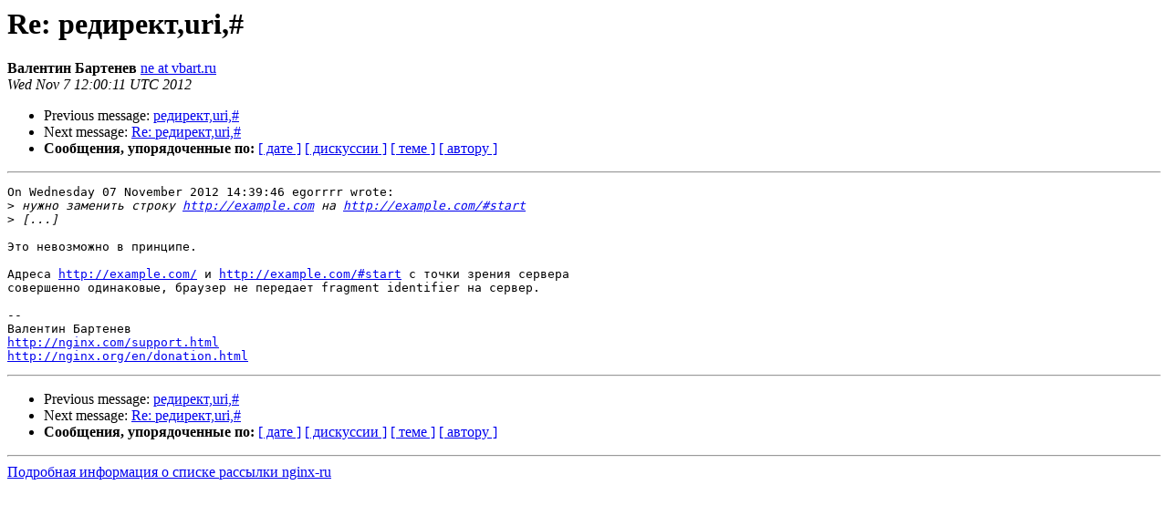

--- FILE ---
content_type: text/html
request_url: https://mailman.nginx.org/pipermail/nginx-ru/2012-November/048809.html
body_size: 2899
content:
<!DOCTYPE HTML PUBLIC "-//W3C//DTD HTML 4.01 Transitional//EN">
<HTML>
 <HEAD>
   <TITLE> Re: редирект,uri,#
   </TITLE>
   <LINK REL="Index" HREF="index.html" >
   <LINK REL="made" HREF="mailto:nginx-ru%40nginx.org?Subject=Re%3A%20%3D%3FUTF-8%3FB%3FUmU6INGA0LXQtNC40YDQtdC60YIsdXJpLCM%3D%3F%3D&In-Reply-To=%3C201211071600.12045.ne%40vbart.ru%3E">
   <META NAME="robots" CONTENT="index,nofollow">
   <style type="text/css">
       pre {
           white-space: pre-wrap;       /* css-2.1, curent FF, Opera, Safari */
           }
   </style>
   <META http-equiv="Content-Type" content="text/html; charset=koi8-r">
   <LINK REL="Previous"  HREF="048808.html">
   <LINK REL="Next"  HREF="048811.html">
 </HEAD>
 <BODY BGCOLOR="#ffffff">
   <H1>Re: редирект,uri,#</H1>
    <B>Валентин Бартенев</B> 
    <A HREF="mailto:nginx-ru%40nginx.org?Subject=Re%3A%20%3D%3FUTF-8%3FB%3FUmU6INGA0LXQtNC40YDQtdC60YIsdXJpLCM%3D%3F%3D&In-Reply-To=%3C201211071600.12045.ne%40vbart.ru%3E"
       TITLE="Re: редирект,uri,#">ne at vbart.ru
       </A><BR>
    <I>Wed Nov  7 12:00:11 UTC 2012</I>
    <P><UL>
        <LI>Previous message: <A HREF="048808.html">редирект,uri,#
</A></li>
        <LI>Next message: <A HREF="048811.html">Re: редирект,uri,#
</A></li>
         <LI> <B>Сообщения, упорядоченные по:</B> 
              <a href="date.html#48809">[ дате ]</a>
              <a href="thread.html#48809">[ дискуссии ]</a>
              <a href="subject.html#48809">[ теме ]</a>
              <a href="author.html#48809">[ автору ]</a>
         </LI>
       </UL>
    <HR>  
<!--beginarticle-->
<PRE>On Wednesday 07 November 2012 14:39:46 egorrrr wrote:
&gt;<i> нужно заменить строку <A HREF="http://example.com">http://example.com</A> на <A HREF="http://example.com/#start">http://example.com/#start</A>
</I>&gt;<i> [...]
</I>
Это невозможно в принципе.

Адреса <A HREF="http://example.com/">http://example.com/</A> и <A HREF="http://example.com/#start">http://example.com/#start</A> с точки зрения сервера 
совершенно одинаковые, браузер не передает fragment identifier на сервер.

--
Валентин Бартенев
<A HREF="http://nginx.com/support.html">http://nginx.com/support.html</A>
<A HREF="http://nginx.org/en/donation.html">http://nginx.org/en/donation.html</A>
</PRE>







<!--endarticle-->
    <HR>
    <P><UL>
        <!--threads-->
	<LI>Previous message: <A HREF="048808.html">редирект,uri,#
</A></li>
	<LI>Next message: <A HREF="048811.html">Re: редирект,uri,#
</A></li>
         <LI> <B>Сообщения, упорядоченные по:</B> 
              <a href="date.html#48809">[ дате ]</a>
              <a href="thread.html#48809">[ дискуссии ]</a>
              <a href="subject.html#48809">[ теме ]</a>
              <a href="author.html#48809">[ автору ]</a>
         </LI>
       </UL>
<hr>
<a href="http://mailman.nginx.org/mailman/listinfo/nginx-ru">Подробная информация о списке рассылки nginx-ru</a><br>
</body></html>
